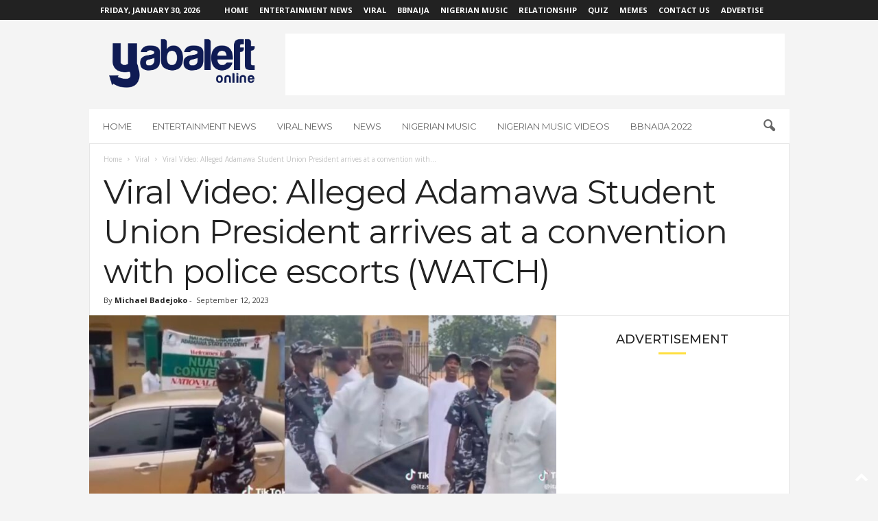

--- FILE ---
content_type: text/html; charset=utf-8
request_url: https://www.google.com/recaptcha/api2/aframe
body_size: 268
content:
<!DOCTYPE HTML><html><head><meta http-equiv="content-type" content="text/html; charset=UTF-8"></head><body><script nonce="QU-vGWMAmlTE3VamElL6Ow">/** Anti-fraud and anti-abuse applications only. See google.com/recaptcha */ try{var clients={'sodar':'https://pagead2.googlesyndication.com/pagead/sodar?'};window.addEventListener("message",function(a){try{if(a.source===window.parent){var b=JSON.parse(a.data);var c=clients[b['id']];if(c){var d=document.createElement('img');d.src=c+b['params']+'&rc='+(localStorage.getItem("rc::a")?sessionStorage.getItem("rc::b"):"");window.document.body.appendChild(d);sessionStorage.setItem("rc::e",parseInt(sessionStorage.getItem("rc::e")||0)+1);localStorage.setItem("rc::h",'1769757389913');}}}catch(b){}});window.parent.postMessage("_grecaptcha_ready", "*");}catch(b){}</script></body></html>